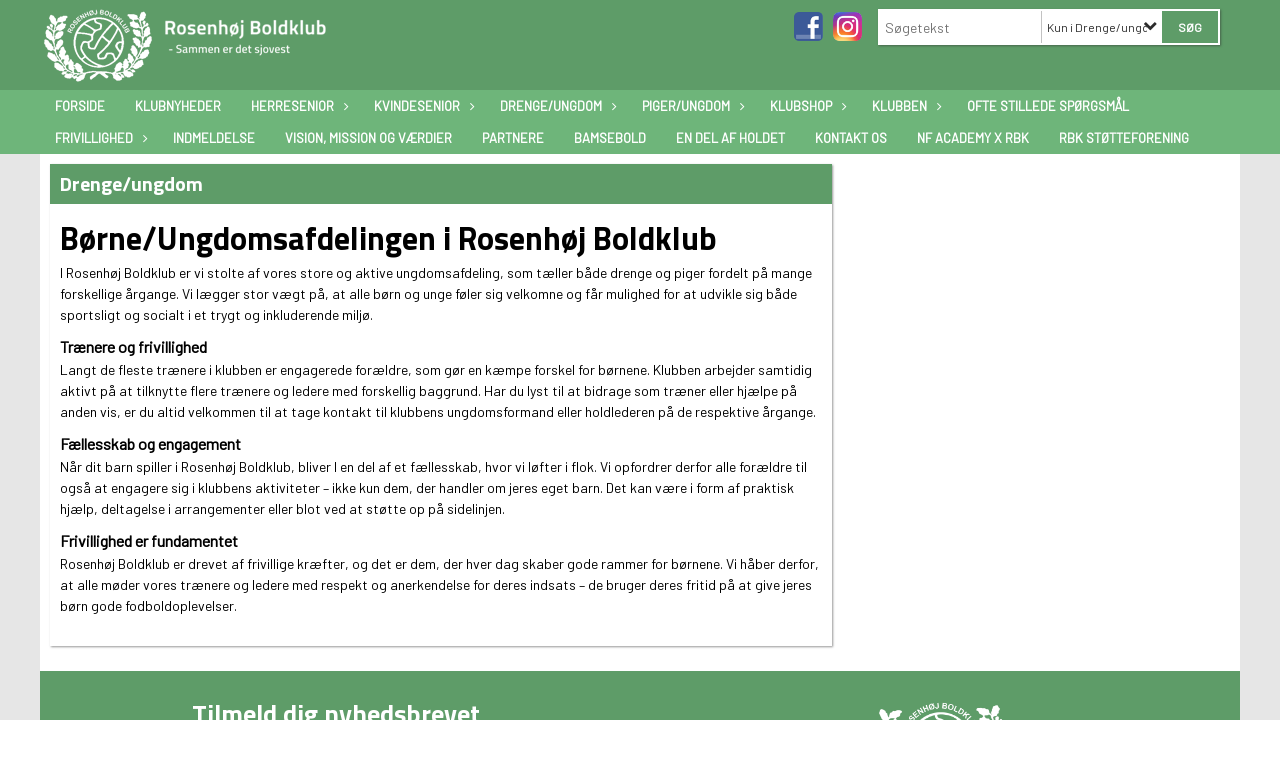

--- FILE ---
content_type: text/html; charset=utf-8
request_url: https://www.rosenhojboldklub.dk/drenge-ungdom/
body_size: 12167
content:




<!DOCTYPE html>
<html lang="da">
<head>
    <meta http-equiv="X-UA-Compatible" content="IE=edge">
    <meta name="viewport" content="width=device-width,initial-scale=1,maximum-scale=1">
    <meta charset="utf-8">

    <title>Rosenh&#248;j Boldklub</title>
    <meta name="description" content="Rosenh&#248;j Boldklub er mere end bare en klub, det er et f&#230;llesskab af mennesker, der deler en passion for fodbold og vigtigst af alt, vores v&#230;rdier om &quot;fodbold er for alle&quot; og &quot;sammenhold&quot;.

Vi tror p&#229;, at fodbold er en sport for alle, uanset alder, k&#248;n, etnicitet eller socio&#248;konomisk baggrund. Derfor har vi skabt en inkluderende og mangfoldig klub, hvor alle er velkomne. Vi &#248;nsker at fremme en positiv og respektfuld kultur, hvor alle vores medlemmer kan trives og udvikle sig som b&#229;de spillere og personer.

Sammenspil og f&#230;llesskab er n&#248;gleordene i vores klub. Vi tror p&#229;, at ved at spille sammen som et hold, kan vi opn&#229; mere end som individuelle spillere. Vi opmuntrer vores spillere til at st&#248;tte hinanden, dele viden og erfaringer og arbejde sammen for at n&#229; vores f&#230;lles m&#229;l. Vi mener, at sammenhold og kammeratskab er n&#248;glen til succes b&#229;de p&#229; og uden for banen.

Vi er stolte af vores klub og de v&#230;rdier, den repr&#230;senterer. Vi tror p&#229;, at fodbold kan v&#230;re mere end bare en sport, det kan v&#230;re en m&#229;de at bringe mennesker sammen, udfordre sig selv og hinanden, og skabe positive forandringer i samfundet.

Hvis du deler vores v&#230;rdier og &#248;nsker at v&#230;re en del af vores f&#230;llesskab, s&#229; er Rosenh&#248;j Boldklub det rigtige sted for dig. Her vil du finde en klub, hvor du kan udvikle dig som spiller og person, og hvor du vil blive m&#248;dt med &#229;bne arme af vores inkluderende og st&#248;ttende f&#230;llesskab.">
    <meta name="keywords" content="Rosenh&#248;j, fodbold hvidovre, pigefodbold, fodbold, drengefodbold, sport hvidovre" />
    <meta name="author" content="Rosenh&#248;j BK">
    <link rel="icon" href="/media/1178/rosenhoej_bk_logo_136.png" />
        <meta property="fb:app_id" content="" />
            <meta property="fb:admins" content="" />
    <!-- Facebook Open Graph Tags -->
    <meta property="og:type" content="website" />

        <meta property="og:url" content="https://www.rosenhojboldklub.dk/drenge-ungdom/" />
    <meta property="og:title" content="Rosenh&#248;j Boldklub" />


    <!--[if lt IE 9]>
        <script src="http://ie7-js.googlecode.com/svn/version/2.1(beta4)/IE9.js"></script>
    <![endif]-->
    <!--[if lt IE 9]>
        <script src="scripts/html5shiv.js"></script>
    <![endif]-->

    <link rel="stylesheet" href="/bundles/css/main.css?dbu_v41" />
    


    <link rel="stylesheet" href="https://ajax.googleapis.com/ajax/libs/jqueryui/1.11.2/themes/smoothness/jquery-ui.css" />
    <link href="//maxcdn.bootstrapcdn.com/font-awesome/4.7.0/css/font-awesome.min.css" rel="stylesheet">


    

    
    <style>


    body {
        font-family: Barlow;
    }

    h1,h2,h3 {
        font-family: Titillium Web;
    }

    #content {
        background-color: rgba(255, 255, 255, 1);
        color:rgba(33, 33, 33, 1);
    }

.container-12{
    grid-gap:15px;
}

.gridrow{
    grid-gap:15px;
}

.contentGrid-content, .contentGrid-right, .contentGrid-bottom{
    grid-gap:15px;
}

.theme_NMB_tinyNews{
     grid-gap:15px;
}

.gridrow [class*="col-"]{
    grid-gap:15px;
}

#content{
    padding:10px;
    width:calc(1200px - 20px);
}

.page-padding-sides{
      padding-left:10px;
      padding-right:10px;
}

@media only screen and (max-width: 1199px) {
    #content{
        width:calc(100% - 20px);
    }
    
}




    .theme_searchResult_wrap {
        background-color: rgba(255, 255, 255, 1);
    }
    .theme_search_select{
        font-family: Barlow;
    }

 
 .theme_round-image{
border-radius: 0px }

 .theme_image-border{
     border:solid 1px rgba(255, 255, 255, 1);
 }

 .theme_logo-wrap{
  
 }


    .theme_macro
    {
        background-color: rgba(255, 255, 255, 1);
        border-radius:0px;
    }

    .theme_macro:not(.theme-no-border){
        border-color:rgba(255, 255, 255, 1);
        border-width:1px;
        border-style:solid;
    }



    .theme_macro:not(.noShadow){
        box-shadow: 1px 1px 2px 0px rgba(48,48,48,0.5);
    }

    .theme_header{
        background-color: rgba(94, 156, 104, 1);
        
        color: rgba(255, 255, 255, 1);
        border-color: rgba(255, 255, 255, 1);
        
        padding:10px;
        

    }

    .theme_subHeader {
           padding:10px;
    }

    .theme_border-radius{
        border-radius:0px;
    }

    .theme_border-radius-top{
        border-radius:0px 0px 0 0;
    }

    .theme_contentWrap{
        padding: 10px;
    }

    .module-padding{
        padding: 10px;
    }

    .module-padding-sides{
         padding-left: 10px;
         padding-right: 10px;
    }

    .module-padding-top{
          padding-top: 10px;
    }
    .module-padding-bottom{
         padding-bottom: 10px;
    }

    .module-padding-gridgap{
        grid-gap:10px;
    }

     .module-padding-gridgap-column{
        grid-column-gap:10px;
    }

     .theme_box-shadow{
          box-shadow: 1px 1px 2px 0px rgba(48,48,48,0.5);
     }

     .theme_macro-border{
        border-width:1px;
        border-style:solid;
        border-color:rgba(255, 255, 255, 1);
     }
     .theme_name-fx-colors{
         
     }


    .sponsorModule_headerOverlay{
        background-color:rgba(94, 156, 104,0.7);
        color:rgba(255, 255, 255, 1);
    }



     .theme_NMB_bigText {

        font-family: Titillium Web;

    }

    .theme_NMB_tinyText {
        font-family: Titillium Web;
    }


    .livescoreModule .logoWrap, .matchpage .logoWrap{
        background-color: rgba(94, 156, 104, 1);
    }
    .ls_score .score{
        background-color: rgba(94, 156, 104, 1);
        color: rgba(255, 255, 255, 1);
    }
    .ls_event
    {
        border: 1px solid rgba(94, 156, 104, 1);
    }

    .ls_match{
        border-top: 1px solid rgba(94, 156, 104, 1);
        border-bottom: 1px solid rgba(94, 156, 104, 1);
    }

    .matchpage-main-content, .matchPageCommentsWrap, .matchPageImages{
       background-color: rgba(255, 255, 255, 1);
    }

    .ts_subheader{
        background-color: rgba(94, 156, 104, 1);
        color: rgba(255, 255, 255, 1);
    }

    .ts_form .form .formOverlay{
        background-color: rgba(94, 156, 104, 1);
        color: rgba(255, 255, 255, 1);
    }

    .formOverlay:after {

	border-bottom-color: rgba(94, 156, 104, 1);

}

   .activityCalendar .fc-day-number{
        background-color: rgba(94, 156, 104, 1);
        color: rgba(255, 255, 255, 1);
    }
    .activityCalendar .fc-widget-header{
        background-color: rgba(94, 156, 104, 1);
        color: rgba(255, 255, 255, 1);
    }
    .activityCalendar .fc-button{
         background-color: rgba(94, 156, 104, 1);
        color: rgba(255, 255, 255, 1);
    }

   .activityCalendar .fc-unthemed td.fc-today{
        background-color:rgba(94, 156, 104,0.3);
    }

   .fc-day-grid-event{
        background-color: rgba(94, 156, 104, 1);
        color: rgba(255, 255, 255, 1);
    }
   .activityCalendar .fc-unthemed .fc-list-heading td{
         background-color: rgba(94, 156, 104, 1);
        color: rgba(255, 255, 255, 1);
    }
   .activityCalendar .fc-toolbar h2{
     background-color: rgba(94, 156, 104, 1);
        color: rgba(255, 255, 255, 1);
    }
    
    .teamContacts .division h3{
     background-color: rgba(94, 156, 104, 1);
        color: rgba(255, 255, 255, 1);
    }

    .teamContacts .personlist_old .teamname{
        background-color: rgba(94, 156, 104, 1);
        color: rgba(255, 255, 255, 1);
    }


    .topNavigationMobile_menu
    {

        background-color: rgba(110, 181, 122, 1);
        color:rgba(255, 255, 255, 1);
    }

    .topNavigationMobile_menu ul li
    {
        background-color: rgba(110, 181, 122, 1);
        color:rgba(255, 255, 255, 1);
        border-bottom: 1px solid rgba(255, 255, 255, 1);
    }

    .navWrap{
        background-color: rgba(110, 181, 122, 1);
        color:rgba(255, 255, 255, 1);
    }

    .breadcrumbWrap ul li a
    {
        background-color: rgba(110, 181, 122, 1);
        color:rgba(255, 255, 255, 1);
    }
    .breadcrumbWrap ul li a:after
    {
        border-left-color:rgba(110, 181, 122, 1);
    }
    .breadcrumbWrap ul li a:hover {
        background-color: rgba(255, 255, 255, 1);
        color:rgba(110, 181, 122, 1);
    }
    .breadcrumbWrap ul li a:hover:after {
        border-left-color:rgba(255, 255, 255, 1);
    }

     .breadcrumbWrap ul li a.noLink
    {
        cursor:default;
    }
     .breadcrumbWrap ul li a.noLink:hover{
    background-color: rgba(110, 181, 122, 1);
        color:rgba(255, 255, 255, 1);
    }
    .breadcrumbWrap ul li a.noLink:hover:after {
        border-left-color:rgba(110, 181, 122, 1);
    }
    </style>
        <style>
              .navWrap {
                  color: rgba(255, 255, 255, 1);
                  background-color:rgba(110, 181, 122, 1);
              }

        .dropDownNav {
            display: block;
        }

        .dropDownNav ul {

            color: rgba(255, 255, 255, 1);
            background-color:rgba(110, 181, 122, 1);
        }

        .dropDownNav ul li {
            color: rgba(255, 255, 255, 1);
            background-color:rgba(110, 181, 122, 1);

        }

              .dropDownNav ul ul {
                  background-color: transparent;
              }

        .dropDownNav ul ul li {
            border-bottom: solid 1px rgba(255, 255, 255, 0.3);
            background-color:rgba(255, 255, 255, 1);
        }
              .dropDownNav ul li ul li a, .dropDownNav ul li ul li div{
              color: rgba(36, 36, 36, 1);
              font-size: 12px;
                font-weight: normal;
                text-transform: none;

              }

            .dropDownNav ul li ul li:hover {
                background-color: rgba(110, 181, 122, 1);
            }

        .dropDownNav ul li ul li:last-child {
            border-bottom: 0;
        }

              .dropDownNav ul ul li ul:after {
                  border-right-color: rgba(255, 255, 255, 1);
              }

              .dropDownNav ul ul li:hover ul:hover:after {
                  border-right-color: rgba(110, 181, 122, 1);
              }


              .dropDownNav .dropdownRight:hover ul:after{
              border-left-color: rgba(255, 255, 255, 1);
                    border-right-color: transparent;
              }

              .dropDownNav ul .dropdownRight:hover ul:hover:after {
                  border-left-color: rgba(110, 181, 122, 1);
                  border-right-color: transparent;
              }


        .dropDownNav ul li:hover {
            background-color: rgba(255, 255, 255, 0.3);
        }

        .dropDownNav ul li a, .dropDownNav ul li div {
            font-size: 13px;
            font-weight: bold;
            text-transform: uppercase;
              display:inline-block;
        }
        </style>
    <style>
            .topNavSlide
            {
                background-color:rgba(110, 181, 122, 1);
                color: rgba(255, 255, 255, 1);
            }

            .navSlideLi{
                border-bottom: solid 1px rgba(255, 255, 255, 0.3);
                 font-size: 13px;
                font-weight: bold;
                text-transform: uppercase;
            }

            .navSlideLi:hover
            {
                background-color:rgba(255, 255, 255, 0.3);
            }

            .topNavSlideToggle
            {
                color:rgba(255, 255, 255, 1);
            }

    </style>
<style>


    .bodyText a{
        font-weight:bold;
    }

    .tmpToolTip{
     background-color: rgba(94, 156, 104, 1);
        color: rgba(255, 255, 255, 1);
    }




    .theme_thumbImgWrap{
            background-color:#fff;
        }





    .theme_button{
        background-color: rgba(94, 156, 104, 1);
        color: rgba(255, 255, 255, 1);
        border-radius:0px;
        padding:10px;
        border: 0px solid rgba(255, 255, 255, 1) ;
    }




    .topNavSlideToggle{
        background-color: rgba(110, 181, 122, 1);
        color:rgba(255, 255, 255, 1);
    }




    .theme_NMB_bigWrap {
        
    }

    .theme_NMB_bigTextWrap
    {
        background-color:rgba(94, 156, 104, 1);
        color: rgba(255, 255, 255, 1);
        background: rgba(94, 156, 104,0.7);
    }
    .theme_NMB_bigTextWrap:hover
    {
        background-color:rgba(94, 156, 104, 1);
    }



    .theme_NMB_categoryWrap
    {
        background-color:rgba(94, 156, 104, 1);
        color: rgba(255, 255, 255, 1);
    }

    .theme_NMB_tinyCategory
    {
       background-color:rgba(94, 156, 104,0.7);
        color: rgba(255, 255, 255, 1);
    }

    .theme_NMB_tinyTextWrap{

        background-color:rgba(94, 156, 104, 1);
        color: rgba(255, 255, 255, 1);
    }



    .theme_NMB_tinyTextWrap:hover{
        
    }

    .sliderIndicator{
        background-color:rgba(94, 156, 104, 1);
    }

    .sliderIndicator.active{

        background-color:rgba(255, 255, 255, 1);
        border:5px solid rgba(94, 156, 104, 1);
    }


  .theme_newsListItem_small{

      margin-bottom:15px;
    }
    .theme_newsListItem_small_category{
    background-color:rgba(94, 156, 104, 1);
    color:rgba(255, 255, 255, 1);
    }


.theme_quickGallery_wrap
    .mp_gallery_imgs{
        grid-template-columns: repeat( auto-fit, minmax(101px, 1fr) );
    }
}
    .theme_quickGallery_thumbWrap {
        background-color: #fff;
    }

    .theme_quickGallery_seeAll {
        background-color: rgba(94, 156, 104, 1);
        color: rgba(255, 255, 255, 1);
    }

     .theme_matchProgram_match{
        border-bottom:1px solid rgba(94, 156, 104, 1);
         
         padding:10px;
    }

     .theme_matchProgram_matchInfo{
         margin-bottom:10px;
     }
    .theme_matchProgram_matchTeams img
    {
        border:1px solid rgba(94, 156, 104, 1);
    }
    .theme_matchProgram_matchMonth{
        background-color: rgba(94, 156, 104, 1);
        color: rgba(255, 255, 255, 1);
    }
    .theme_dbuLink{
      background-color: rgba(94, 156, 104, 1);
        color: rgba(255, 255, 255, 1);
    }





    .theme_leagueTable_lineType01 {
        border-bottom-color: rgba(94, 156, 104, 1);
    }

      .theme_leagueTable_content table tr.isClubTeam {
        background-color:rgba(94, 156, 104, 1);
        color: rgba(255, 255, 255, 1);
    }



    .theme_matchProgram_matchTable tr td:first-child {
        color:rgba(94, 156, 104, 1);
    }




    .theme_nextMatch_dateTimeWrap {
        background-color:rgba(94, 156, 104, 1);
        color: rgba(255, 255, 255, 1);
    }


    .theme_teamActivities_content .teamActivity
    {
        
    }

     .theme_teamActivities_content .teamActivity{
    border-bottom:1px solid rgba(94, 156, 104, 1);
    }

    .theme_teamActivities_month{
        background-color:rgba(94, 156, 104, 1);
        color: rgba(255, 255, 255, 1);
    }

    
    .teamContacts .division h3{
        background-color: rgba(94, 156, 104, 1);
        color:rgba(255, 255, 255, 1);
    }
    .teamContacts .teamRow .teamname{
     background-color:rgba(94, 156, 104, 1);
        color:rgba(255, 255, 255, 1);
    }

    .theme_rssFeed_content li{
        margin-bottom:10px;
    }
     .theme_rssFeed_content li span {

        background-color:rgba(94, 156, 104, 1);
        color: rgba(255, 255, 255, 1);
        border-radius:0px;
     }


     .theme_ClubFixtures_monthBar {
        background-color: rgba(94, 156, 104, 1);
        color: rgba(255, 255, 255, 1);
     }

    .theme_ClubFixtures .tag{
        background-color: rgba(94, 156, 104, 1);
        color: rgba(255, 255, 255, 1);
    }

    .theme_ClubFixtures_content > table tr.match > td {
        border-bottom: 1px solid rgba(94, 156, 104, 1);
    }

    .theme_ClubFixtures_logo {
         
    }



    .theme_ClubFixtures_score .score, .theme_ClubFixtures_score .isPlayed{

    }
    .theme_ClubFixtures .datetime{

    }
    .theme_ClubFixtures .paging{
        background-color: rgba(94, 156, 104, 1);
        color: rgba(255, 255, 255, 1);
    }


    
    .ls_score .homeScore, .ls_score .awayScore {
        
    }




    .practicetime_header > div{
        padding:0.5rem 0.8rem 0 0.8rem;
    }

    .practicetime{
        border-bottom:1px solid rgba(0,0,0,0.1);
    }



    .practicetime:last-child{
        border-bottom:0;
    }

    .practicetime > div{
        /*padding:0.5rem 0.8rem 0.5rem 0.8rem;*/

    }

    .practicetime-teamname{
        background-color:rgba(94, 156, 104,0.7);
        color:rgba(255, 255, 255, 1);

    }
    .practicetime-teamname:first-child{
        margin-top:0;
    }




.activities-list-header{
     background-color: rgba(94, 156, 104, 1);
        color: rgba(255, 255, 255, 1);

}



        .theme_newsItem_imageText {
            background-color: rgba(94, 156, 104,0.7);
            color: rgba(255, 255, 255, 1);
        }

    .theme_newsItem_socialButtonsWrap {
    color:rgba(255, 255, 255, 1);
    }

    .theme_socialButtonsWrap{
        background-color:rgba(94, 156, 104, 1);






    }

        @media only screen and (max-width: 1023px) {
            .theme_socialButtonsWrap {
                margin:10px;

            }
        }


    .theme_gallerySection_imgWrap {
        background-color: #fff;
    }

    .theme_gallerySection_seeAll {
        background-color: rgba(94, 156, 104, 1);
        color: rgba(255, 255, 255, 1);
    }

    .theme_gallerySection .mp_gallery_imgs {
          grid-template-columns: repeat( auto-fit, minmax(101px, 1fr) );
    }



    .personGroup_profilePicWrap{
        background-color:#fff;
    }

    .personGroup_name{
        
    }

      .personsWrap{
         grid-gap:15px;
    }




    .theme_searchResult_textWrap .type
    {
        background-color:rgba(94, 156, 104, 1);
        color: rgba(255, 255, 255, 1);
    }


    .theme_clubresultpage_teamlist h3
    {
        background-color:rgba(94, 156, 104, 1);
        color: rgba(255, 255, 255, 1);
    }

    .theme_clubresultpage_teamlist li i {

    }

</style>



    



    <!--GENERERER GENEREL TEMA CSS -->
    <style>
        body{
        opacity:0;
        font-size: 14px;
        }

        .theme_header {

            font-family: Titillium Web;
            font-size: 20px;
            font-weight: 700;

        }

        .theme_header h2
        {
            font-family: Titillium Web;
            font-size: 20px;
            font-weight: 700;
        }


        .theme_contentWrap
        {
            
            color:rgba(33, 33, 33, 1);
            font-family: Barlow;
            font-size: 14px;
        }

        .theme_newsListItem_stamp a
        {
            color: rgba(94, 156, 104, 1);
        }
    </style>

    





    <style>
    body::after {
        content: '';
        background-image:url();background-size:cover; background-position:center;background-attachment:fixed;background-repeat:no-repeat; background-color:rgba(230, 230, 230, 1);

        top: 0;
        width:100%;
        height: 100vh; /* fix for mobile browser address bar appearing disappearing */
        left: 0;
        right: 0;
        position: fixed;
        z-index: -1;


    }
    </style>
        <style>
            body::after {
                /*background-size: unset 100%;*/
                background-attachment: unset;
            }
        </style>
</head>


<body style="" data-bodycss="background-image:url();background-size:cover; background-position:center;background-attachment:fixed;background-repeat:no-repeat; background-color:rgba(230, 230, 230, 1);" data-pagepadding="10" class="bg-fixed">
        <div id="fb-root"></div>
        <script>
            (function (d, s, id) {
                var js, fjs = d.getElementsByTagName(s)[0];
                if (d.getElementById(id)) return;
                js = d.createElement(s); js.id = id;
                js.src = "//connect.facebook.net/da_DK/sdk.js#xfbml=1&version=v2.6";
                fjs.parentNode.insertBefore(js, fjs);
            }(document, 'script', 'facebook-jssdk'));
        </script>


    <div id="siteWrap" class="" data-setwidth="" >
        <div id="headerWrap" style="height:90px; background-color:rgba(94, 156, 104, 1); color:; background-image:url(); background-position:center center; background-repeat:no-repeat; background-size:cover;" class="width100 ">
            <div class="container-12 " id="header">
                    <div id="logoHolder" style="justify-self:start; max-height:80px; margin-top:5px;">
                        <a href="/">
                            <img style="max-height:80px;" src="/media/1300/rb_logo_forside_2-photoroom.png?height=80" alt="logo" />
                        </a>
                    </div>
                <div class="theme_headerControls_wrap">
                        <div class="theme_socialLinks_wrap">
                                <a href="https://www.facebook.com/rosenhojboldklub" target="_blank"><div class="theme_socialLinks_fb"></div></a>
                                                                                        <a href="https://www.instagram.com/rosenhojboldklub/?hl=da" target="_blank"><div class="theme_socialLinks_instagram"></div></a>
                        </div>
                    <div class="theme_searchWrap theme_border-radius theme_box-shadow">

                        <div class="theme_search_inputWrap">


                            <input id="theme_search_input" class="theme_search_input" type="text" placeholder="Søgetekst" />
                            <div class="theme_search_select">

                                <span></span>

                            </div>
                            <ul class="theme_search_options">
                                <li data-value="0" data-text="Hele siden">
                                    Hele siden
                                </li>
                                        <li data-value="1" data-text="Kun i Drenge/ungdom" class="selected">Kun i Drenge/ungdom</li>
                            </ul>
                            
                        </div>
                        <div class="theme_search_buttonWrap">
                                <input class="theme_search_button theme_button theme_button_small" value="Søg" type="button" onclick="window.location = '/soegning?s=' + $('.theme_search_input').val() + '&nodeId=1692' + '&inTree=' + $('.theme_search_options li.selected').data('value')" />
                        </div>

                    </div>
                </div>
                
            </div>
        </div>
        
                    <div class="navWrap width100   ">
                <div class="container-12 dropdownNav topNavigation ">
                    <div class="grid-12">
                        <nav class="dropDownNav">
            <ul class="">



                <li class="">
                    <a href="/">Forside</a>
                </li>

                    <li>
                                                        <a href="/klubnyheder/">Klubnyheder</a>

                                <ul class="subLevel">
        </ul>


                    </li>
                    <li>
                                                        <a href="/herresenior/">Herresenior</a>

                                <ul class="subLevel">
                    <li class="">
                                                        <a href="/herresenior/1-herresenior/">1. Herresenior</a>
                        
                    </li>
                    <li class="">
                                                        <a href="/herresenior/2-herresenior/">2. Herresenior</a>
                        
                    </li>
                    <li class="">
                                                    <a class="noLink">Oldboys 1 (8:8)</a>
                        
                    </li>
                    <li class="">
                                                        <a href="/herresenior/veteran-1-8-8/">Veteran 1 (8:8)</a>
                        
                    </li>
                    <li class="">
                                                        <a href="/herresenior/super-veteran-8-8/">Super veteran (8:8)</a>
                        
                    </li>
                    <li class="">
                                                        <a href="/herresenior/masters-55/">Masters (+55)</a>
                        
                    </li>
                    <li class="">
                                                        <a href="/herresenior/nyheder-senior/">Nyheder Senior</a>
                                <ul class="subLevel">
        </ul>

                    </li>
        </ul>


                    </li>
                    <li>
                                                        <a href="/kvindesenior/">Kvindesenior</a>

                                <ul class="subLevel">
                    <li class="">
                                                        <a href="/kvindesenior/kvindesenior/">Kvindesenior</a>
                        
                    </li>
        </ul>


                    </li>
                    <li>
                                                        <a href="/drenge-ungdom/">Drenge/ungdom</a>

                                <ul class="subLevel">
                    <li class="">
                                                        <a href="/drenge-ungdom/u13-drenge-2013/">U13 Drenge [2013]</a>
                        
                    </li>
                    <li class="">
                                                        <a href="/drenge-ungdom/u12-drenge-2014/">U12 Drenge [2014]</a>
                        
                    </li>
                    <li class="">
                                                        <a href="/drenge-ungdom/u11-drenge-2015/">U11 Drenge [2015]</a>
                        
                    </li>
                    <li class="">
                                                        <a href="/drenge-ungdom/u10-drenge-2016/">U10 Drenge [2016]</a>
                        
                    </li>
                    <li class="">
                                                        <a href="/drenge-ungdom/u9-drenge-2017/">U9 Drenge [2017]</a>
                        
                    </li>
                    <li class="">
                                                        <a href="/drenge-ungdom/u8-drenge-2018/">U8 Drenge [2018]</a>
                        
                    </li>
                    <li class="">
                                                        <a href="/drenge-ungdom/u7-drenge-2019/">U7 Drenge [2019]</a>
                        
                    </li>
                    <li class="">
                                                        <a href="/drenge-ungdom/u6-drenge-2020/">U6 Drenge [2020]</a>
                        
                    </li>
        </ul>


                    </li>
                    <li>
                                                        <a href="/piger-ungdom/">Piger/ungdom</a>

                                <ul class="subLevel">
                    <li class="">
                                                        <a href="/piger-ungdom/u8-10-piger-2016-2018/">U8-10 Piger [2016-2018]</a>
                        
                    </li>
                    <li class="">
                                                        <a href="/piger-ungdom/u11-13-piger-2013-2015/">U11-13 Piger [2013-2015]</a>
                        
                    </li>
        </ul>


                    </li>
                    <li>
                                                    <a class="noLink">Klubshop</a>

                                <ul class="subLevel">
                    <li class="">
                                                            <a href="https://profodbold.dk/rosenhoej-bk-278/">Se Rosenh&#248;j-shoppen her</a>
                        
                    </li>
        </ul>


                    </li>
                    <li>
                                                        <a href="/klubben/">Klubben</a>

                                <ul class="subLevel">
                    <li class="">
                                                        <a href="/klubben/bestyrelsen/">Bestyrelsen</a>
                        
                    </li>
                    <li class="">
                                                        <a href="/klubben/find-os/">Find os</a>
                        
                    </li>
                    <li class="">
                                                        <a href="/klubben/vores-vedtaegter-og-cirkulaerer/">Vores vedt&#230;gter og cirkul&#230;rer</a>
                        
                    </li>
                    <li class="">
                                                        <a href="/klubben/regnskab-2024/">Regnskab 2024</a>
                        
                    </li>
                    <li class="">
                                                        <a href="/klubben/bm-gf-referater/">BM &amp; GF Referater</a>
                        
                    </li>
        </ul>


                    </li>
                    <li>
                                                        <a href="/ofte-stillede-spoergsmaal/">Ofte stillede sp&#248;rgsm&#229;l</a>

                        

                    </li>
                    <li>
                                                        <a href="/frivillighed/">Frivillighed</a>

                                <ul class="subLevel">
                    <li class="">
                                                        <a href="/frivillighed/bliv-frivillig/">Bliv frivillig</a>
                        
                    </li>
                    <li class="">
                                                        <a href="/frivillighed/bestyrelsen/">Bestyrelsen</a>
                        
                    </li>
                    <li class="">
                                                        <a href="/frivillighed/caf&#233;-rosenhoej/">Caf&#233; Rosenh&#248;j</a>
                        
                    </li>
                    <li class="">
                                                        <a href="/frivillighed/traenere-og-holdledere/">Tr&#230;nere og holdledere</a>
                        
                    </li>
                    <li class="">
                                                        <a href="/frivillighed/udvalg/">Udvalg</a>
                        
                    </li>
        </ul>


                    </li>
                    <li>
                                                        <a href="/indmeldelse/">Indmeldelse</a>

                        

                    </li>
                    <li>
                                                        <a href="/vision-mission-og-vaerdier/">Vision, mission og v&#230;rdier</a>

                        

                    </li>
                    <li>
                                                        <a href="/partnere/">Partnere</a>

                        

                    </li>
                    <li>
                                                        <a href="/bamsebold/">Bamsebold</a>

                        

                    </li>
                    <li>
                                                        <a href="/en-del-af-holdet/">En Del Af Holdet</a>

                        

                    </li>
                    <li>
                                                        <a href="/kontakt-os/">Kontakt os</a>

                        

                    </li>
                    <li>
                                                        <a href="/nf-academy-x-rbk/">NF Academy x RBK</a>

                        

                    </li>
                    <li>
                                                        <a href="/rbk-stoetteforening/">RBK St&#248;tteforening</a>

                        

                    </li>
            </ul>
        </nav>
                    </div>
                </div>
            </div>


        <div class="topNavSlideToggle" onclick="toggleNavSlide()">
            <icon class="fa fa-bars"></icon><icon class="fa fa-caret-right"></icon><span>Menu</span>
        </div>
        <div class="topNavSlide isMobileOnly">

            <div class="backButton_wrap">
                <div class="topNavSlide_backButton">
                    <icon class='fa fa-chevron-left'></icon> <span id="bbSpan"></span>
                </div>
            </div>
            <div class="topNavSlideBox">

            </div>
            <ul class="navSlideUl level_1 navSlide_active">


                <li class="navSlideLi level_1 homeNode">
                    <a href="/">Forside</a>
                </li>

                    <li class="navSlideLi level_1" data-no="1">
                                                        <a href="/klubnyheder/">Klubnyheder</a>

                        <div class="currentMark"></div>
                                <ul class="navSlideUl" data-parent="1">
        </ul>

                        <div class="navSlide_next"></div>
                    </li>
                    <li class="navSlideLi level_1" data-no="2">
                                                        <a href="/herresenior/">Herresenior</a>

                        <div class="currentMark"></div>
                                <ul class="navSlideUl" data-parent="2">
                    <li class="TeamPage navSlideLi" data-no="2_1">


                                <a href="/herresenior/1-herresenior/">1. Herresenior</a>

                        
                        <div class="navSlide_next"></div>
                    </li>
                    <li class="TeamPage navSlideLi" data-no="2_2">


                                <a href="/herresenior/2-herresenior/">2. Herresenior</a>

                        
                        <div class="navSlide_next"></div>
                    </li>
                    <li class="TeamPage navSlideLi" data-no="2_3">


                            <a class="noLink">Oldboys 1 (8:8)</a>

                        
                        <div class="navSlide_next"></div>
                    </li>
                    <li class="TeamPage navSlideLi" data-no="2_4">


                                <a href="/herresenior/veteran-1-8-8/">Veteran 1 (8:8)</a>

                        
                        <div class="navSlide_next"></div>
                    </li>
                    <li class="TeamPage navSlideLi" data-no="2_5">


                                <a href="/herresenior/super-veteran-8-8/">Super veteran (8:8)</a>

                        
                        <div class="navSlide_next"></div>
                    </li>
                    <li class="TeamPage navSlideLi" data-no="2_6">


                                <a href="/herresenior/masters-55/">Masters (+55)</a>

                        
                        <div class="navSlide_next"></div>
                    </li>
                    <li class="NewsFolder navSlideLi" data-no="2_7">


                                <a href="/herresenior/nyheder-senior/">Nyheder Senior</a>

                                <ul class="navSlideUl" data-parent="2_7">
        </ul>

                        <div class="navSlide_next"></div>
                    </li>
        </ul>

                        <div class="navSlide_next"></div>
                    </li>
                    <li class="navSlideLi level_1" data-no="3">
                                                        <a href="/kvindesenior/">Kvindesenior</a>

                        <div class="currentMark"></div>
                                <ul class="navSlideUl" data-parent="3">
                    <li class="TeamPage navSlideLi" data-no="3_1">


                                <a href="/kvindesenior/kvindesenior/">Kvindesenior</a>

                        
                        <div class="navSlide_next"></div>
                    </li>
        </ul>

                        <div class="navSlide_next"></div>
                    </li>
                    <li class="current navSlideLi level_1" data-no="4">
                                                        <a href="/drenge-ungdom/">Drenge/ungdom</a>

                        <div class="currentMark"></div>
                                <ul class="navSlideUl" data-parent="4">
                    <li class="TeamPage navSlideLi" data-no="4_1">


                                <a href="/drenge-ungdom/u13-drenge-2013/">U13 Drenge [2013]</a>

                        
                        <div class="navSlide_next"></div>
                    </li>
                    <li class="TeamPage navSlideLi" data-no="4_2">


                                <a href="/drenge-ungdom/u12-drenge-2014/">U12 Drenge [2014]</a>

                        
                        <div class="navSlide_next"></div>
                    </li>
                    <li class="TeamPage navSlideLi" data-no="4_3">


                                <a href="/drenge-ungdom/u11-drenge-2015/">U11 Drenge [2015]</a>

                        
                        <div class="navSlide_next"></div>
                    </li>
                    <li class="TeamPage navSlideLi" data-no="4_4">


                                <a href="/drenge-ungdom/u10-drenge-2016/">U10 Drenge [2016]</a>

                        
                        <div class="navSlide_next"></div>
                    </li>
                    <li class="TeamPage navSlideLi" data-no="4_5">


                                <a href="/drenge-ungdom/u9-drenge-2017/">U9 Drenge [2017]</a>

                        
                        <div class="navSlide_next"></div>
                    </li>
                    <li class="TeamPage navSlideLi" data-no="4_6">


                                <a href="/drenge-ungdom/u8-drenge-2018/">U8 Drenge [2018]</a>

                        
                        <div class="navSlide_next"></div>
                    </li>
                    <li class="TeamPage navSlideLi" data-no="4_7">


                                <a href="/drenge-ungdom/u7-drenge-2019/">U7 Drenge [2019]</a>

                        
                        <div class="navSlide_next"></div>
                    </li>
                    <li class="TeamPage navSlideLi" data-no="4_8">


                                <a href="/drenge-ungdom/u6-drenge-2020/">U6 Drenge [2020]</a>

                        
                        <div class="navSlide_next"></div>
                    </li>
        </ul>

                        <div class="navSlide_next"></div>
                    </li>
                    <li class="navSlideLi level_1" data-no="5">
                                                        <a href="/piger-ungdom/">Piger/ungdom</a>

                        <div class="currentMark"></div>
                                <ul class="navSlideUl" data-parent="5">
                    <li class="TeamPage navSlideLi" data-no="5_1">


                                <a href="/piger-ungdom/u8-10-piger-2016-2018/">U8-10 Piger [2016-2018]</a>

                        
                        <div class="navSlide_next"></div>
                    </li>
                    <li class="TeamPage navSlideLi" data-no="5_2">


                                <a href="/piger-ungdom/u11-13-piger-2013-2015/">U11-13 Piger [2013-2015]</a>

                        
                        <div class="navSlide_next"></div>
                    </li>
        </ul>

                        <div class="navSlide_next"></div>
                    </li>
                    <li class="navSlideLi level_1" data-no="6">
                                                    <a class="noLink">Klubshop</a>

                        <div class="currentMark"></div>
                                <ul class="navSlideUl" data-parent="6">
                    <li class="Menulink navSlideLi" data-no="6_1">


                                    <a href="https://profodbold.dk/rosenhoej-bk-278/">Se Rosenh&#248;j-shoppen her</a>

                        
                        <div class="navSlide_next"></div>
                    </li>
        </ul>

                        <div class="navSlide_next"></div>
                    </li>
                    <li class="navSlideLi level_1" data-no="7">
                                                        <a href="/klubben/">Klubben</a>

                        <div class="currentMark"></div>
                                <ul class="navSlideUl" data-parent="7">
                    <li class="Folder navSlideLi" data-no="7_1">


                                <a href="/klubben/bestyrelsen/">Bestyrelsen</a>

                        
                        <div class="navSlide_next"></div>
                    </li>
                    <li class="Folder navSlideLi" data-no="7_2">


                                <a href="/klubben/find-os/">Find os</a>

                        
                        <div class="navSlide_next"></div>
                    </li>
                    <li class="Folder navSlideLi" data-no="7_3">


                                <a href="/klubben/vores-vedtaegter-og-cirkulaerer/">Vores vedt&#230;gter og cirkul&#230;rer</a>

                        
                        <div class="navSlide_next"></div>
                    </li>
                    <li class="Folder navSlideLi" data-no="7_4">


                                <a href="/klubben/regnskab-2024/">Regnskab 2024</a>

                        
                        <div class="navSlide_next"></div>
                    </li>
                    <li class="TextPage navSlideLi" data-no="7_5">


                                <a href="/klubben/bm-gf-referater/">BM &amp; GF Referater</a>

                        
                        <div class="navSlide_next"></div>
                    </li>
        </ul>

                        <div class="navSlide_next"></div>
                    </li>
                    <li class="navSlideLi level_1" data-no="8">
                                                        <a href="/ofte-stillede-spoergsmaal/">Ofte stillede sp&#248;rgsm&#229;l</a>

                        <div class="currentMark"></div>
                        
                        <div class="navSlide_next"></div>
                    </li>
                    <li class="navSlideLi level_1" data-no="9">
                                                        <a href="/frivillighed/">Frivillighed</a>

                        <div class="currentMark"></div>
                                <ul class="navSlideUl" data-parent="9">
                    <li class="Folder navSlideLi" data-no="9_1">


                                <a href="/frivillighed/bliv-frivillig/">Bliv frivillig</a>

                        
                        <div class="navSlide_next"></div>
                    </li>
                    <li class="Folder navSlideLi" data-no="9_2">


                                <a href="/frivillighed/bestyrelsen/">Bestyrelsen</a>

                        
                        <div class="navSlide_next"></div>
                    </li>
                    <li class="Folder navSlideLi" data-no="9_3">


                                <a href="/frivillighed/caf&#233;-rosenhoej/">Caf&#233; Rosenh&#248;j</a>

                        
                        <div class="navSlide_next"></div>
                    </li>
                    <li class="Folder navSlideLi" data-no="9_4">


                                <a href="/frivillighed/traenere-og-holdledere/">Tr&#230;nere og holdledere</a>

                        
                        <div class="navSlide_next"></div>
                    </li>
                    <li class="Folder navSlideLi" data-no="9_5">


                                <a href="/frivillighed/udvalg/">Udvalg</a>

                        
                        <div class="navSlide_next"></div>
                    </li>
        </ul>

                        <div class="navSlide_next"></div>
                    </li>
                    <li class="navSlideLi level_1" data-no="10">
                                                        <a href="/indmeldelse/">Indmeldelse</a>

                        <div class="currentMark"></div>
                        
                        <div class="navSlide_next"></div>
                    </li>
                    <li class="navSlideLi level_1" data-no="11">
                                                        <a href="/vision-mission-og-vaerdier/">Vision, mission og v&#230;rdier</a>

                        <div class="currentMark"></div>
                        
                        <div class="navSlide_next"></div>
                    </li>
                    <li class="navSlideLi level_1" data-no="12">
                                                        <a href="/partnere/">Partnere</a>

                        <div class="currentMark"></div>
                        
                        <div class="navSlide_next"></div>
                    </li>
                    <li class="navSlideLi level_1" data-no="13">
                                                        <a href="/bamsebold/">Bamsebold</a>

                        <div class="currentMark"></div>
                        
                        <div class="navSlide_next"></div>
                    </li>
                    <li class="navSlideLi level_1" data-no="14">
                                                        <a href="/en-del-af-holdet/">En Del Af Holdet</a>

                        <div class="currentMark"></div>
                        
                        <div class="navSlide_next"></div>
                    </li>
                    <li class="navSlideLi level_1" data-no="15">
                                                        <a href="/kontakt-os/">Kontakt os</a>

                        <div class="currentMark"></div>
                        
                        <div class="navSlide_next"></div>
                    </li>
                    <li class="navSlideLi level_1" data-no="16">
                                                        <a href="/nf-academy-x-rbk/">NF Academy x RBK</a>

                        <div class="currentMark"></div>
                        
                        <div class="navSlide_next"></div>
                    </li>
                    <li class="navSlideLi level_1" data-no="17">
                                                        <a href="/rbk-stoetteforening/">RBK St&#248;tteforening</a>

                        <div class="currentMark"></div>
                        
                        <div class="navSlide_next"></div>
                    </li>
            </ul>
        </div>


        <div id="contentWrap">
            <div class="container-12   " id="content" style="">
                        <div class="breadcrumbWrap grid-12">
                            

                        </div>
                                                <div class="gridrow" style="">
                                        <div class="col-8">
                                                    <div class="module-border-controller module-no-border">
                                                        

    <div class="theme_folder_wrap theme_macro grid-8">

        <div class="theme_header">
            <h2>Drenge/ungdom</h2>
        </div>
        <div class="theme_folder_leadText theme_contentWrap"><div class="bodyText"><h3 class="" data-start="157" data-end="198"><span style="color: #000000;"><strong><span style="font-size: 24pt;">Børne/Ungdomsafdelingen i Rosenhøj Boldklub</span></strong></span></h3>
<p class="" data-start="200" data-end="529"><span style="color: #000000;">I Rosenhøj Boldklub er vi stolte af vores store og aktive ungdomsafdeling, som tæller både drenge og piger fordelt på mange forskellige årgange. Vi lægger stor vægt på, at alle børn og unge føler sig velkomne og får mulighed for at udvikle sig både sportsligt og socialt i et trygt og inkluderende miljø.</span></p>
<p class="" data-start="907" data-end="1266"><span style="color: #000000;"><strong><span style="font-size: 12pt;">Trænere og frivillighed</span></strong></span><br data-start="934" data-end="937" /><span style="color: #000000;">Langt de fleste trænere i klubben er engagerede forældre, som gør en kæmpe forskel for børnene. Klubben arbejder samtidig aktivt på at tilknytte flere trænere og ledere med forskellig baggrund. Har du lyst til at bidrage som træner eller hjælpe på anden vis, er du altid velkommen til at tage kontakt til klubbens ungdomsformand eller holdlederen på de respektive årgange.</span></p>
<p class="" data-start="1268" data-end="1636"><span style="color: #000000;"><strong><span style="font-size: 12pt;">Fællesskab og engagement</span></strong></span><br data-start="1296" data-end="1299" /><span style="color: #000000;">Når dit barn spiller i Rosenhøj Boldklub, bliver I en del af et fællesskab, hvor vi løfter i flok. Vi opfordrer derfor alle forældre til også at engagere sig i klubbens aktiviteter – ikke kun dem, der handler om jeres eget barn. Det kan være i form af praktisk hjælp, deltagelse i arrangementer eller blot ved at støtte op på sidelinjen.</span></p>
<p class="" data-start="1638" data-end="1954"><span style="color: #000000;"><strong><span style="font-size: 12pt;">Frivillighed er fundamentet</span></strong></span><br data-start="1669" data-end="1672" /><span style="color: #000000;">Rosenhøj Boldklub er drevet af frivillige kræfter, og det er dem, der hver dag skaber gode rammer for børnene. Vi håber derfor, at alle møder vores trænere og ledere med respekt og anerkendelse for deres indsats – de bruger deres fritid på at give jeres børn gode fodboldoplevelser.</span></p></div></div>

    </div>

                                                    </div>
                                        </div>
                                        <div class="col-4">
                                        </div>

                                </div>
                                <div class="gridrow" style="">
                                        <div class="col-12">
                                        </div>

                                </div>
            </div>
        </div><div id="footerWrap" class="container-12 " style="background-color:rgba(94, 156, 104, 1);margin-bottom: -4px;">
            <div class="container-12 " id="footer" style="color:rgba(255,255,255,1.0);">


<div class="grid-6">
                            <div id="newsletterForm">
                                
                                

                <div class="theme_newsletter_msgAdded">
                    <span></span>
                </div>               
     
            <span class="theme_newsletter_error"></span>
 
        <div class="theme_newsletter_wrap">
            <div class="theme_newsletter_text">
                <h2>Tilmeld dig nyhedsbrevet</h2>
            </div>

            <div class="theme_newsletter_textbox">
                <input id="tb_newletterSignUp_email" type="text" placeholder="Email-adresse"/>
                <input type="hidden" name="sublisttypeId" />
                <div class="theme_newsletter_validation">
                </div>
            </div>
            <div class="theme_newsletter_button">
                <input id="but_newsletterSignUp" type="button" class="theme_button" value="Tilmeld" onclick="SignUpNewsletter()">
            </div>
        </div>
   
                            </div>
                        </div><div class="grid-6">
                    <div class="theme_footerContactInfo">
                            <img src="/media/1196/rb_logo_gammel_2020.png" class="footerLogo" alt="footerLogo" />
                        <div><p><strong>Rosenhøj Boldklub</strong></p>
<p>Kettegårds Allé 4</p>
<p>2650 Hvidovre</p>
<p> </p>
<p><span style="font-size: 8pt;">Sønderkærskolen  |  Avedøre Stadion</span></p></div>
                    </div>
                    <div>
                    </div>
                </div>
            </div>
        </div>
    </div>

    
    




    <!-- JavaScript -->
    <script type="text/javascript">
        window.slimmage = { verbose: false };
    </script>

    <script src="https://ajax.googleapis.com/ajax/libs/jquery/1.11.0/jquery.min.js"></script>
    <script src="https://ajax.googleapis.com/ajax/libs/jqueryui/1.11.2/jquery-ui.min.js"></script>
    <script src="https://ajax.googleapis.com/ajax/libs/webfont/1/webfont.js" type="text/javascript"></script>
    <script src="/scripts/jquery.signalR-2.4.1.min.js" type="text/javascript"></script>
    <script src="/scripts/dbu-signalr.js?dbu_v41" type="text/javascript"></script>
    <script src="/scripts/liveScore.js?dbu_v41" type="text/javascript"></script>
    
    
        <script src="/bundles/js/main.min.js" type="text/javascript"></script>

    <script>
    if ($(".livescoreModule").length || $(".matchpage").length) {

        
    }
    if ($(".theme_rssFeed_wrap").length) {

        jQuery.getScript("/scripts/rssfeeds.js?dbu_v41")
        .done(function () {
        })
        .fail(function () {
        });
    }
    </script>

    <script>
                    loadGoogleFont("Titillium Web", "700");
                    loadGoogleFont("Barlow", "400");


    </script>


    
    

    <div class="tooltip-overlay">
        <div class="tooltip-wrap">
        <div class="tooltip-holder"></div>
        <div class="tooltip-btn">
            <div class="theme_button theme_button_small">
                Luk
            </div>
        </div>
            </div>
    </div>

</body>

</html>

